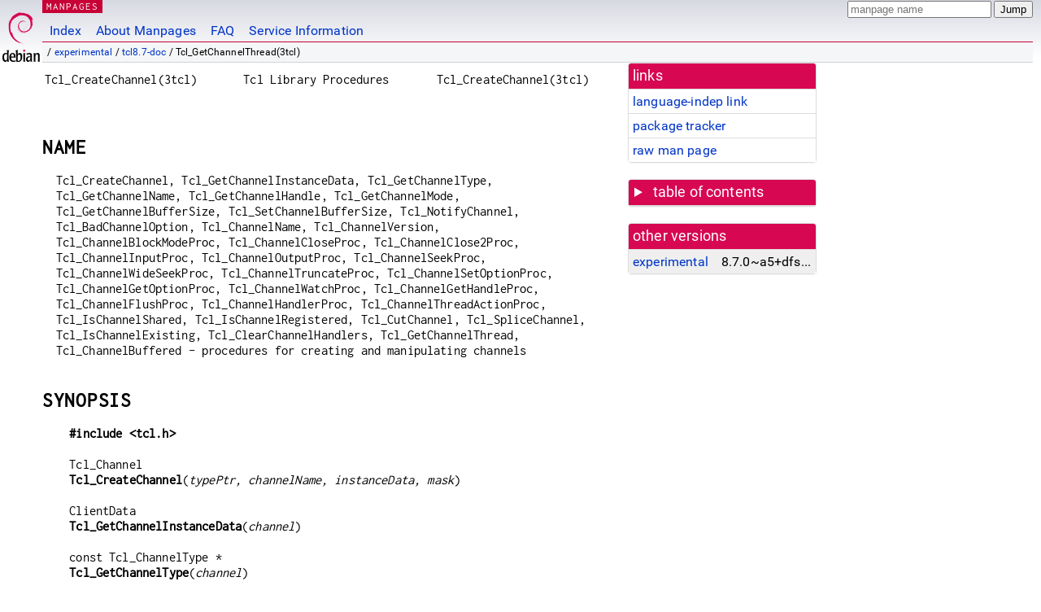

--- FILE ---
content_type: text/html; charset=utf-8
request_url: https://manpages.debian.org/experimental/tcl8.7-doc/Tcl_GetChannelThread.3tcl.en.html
body_size: 14351
content:
<!DOCTYPE html>
<html lang="en">
<head>
<meta charset="UTF-8">
<meta name="viewport" content="width=device-width, initial-scale=1.0">
<title>Tcl_GetChannelThread(3tcl) — tcl8.7-doc — Debian experimental — Debian Manpages</title>
<style type="text/css">
@font-face {
  font-family: 'Inconsolata';
  src: local('Inconsolata'), url(/Inconsolata.woff2) format('woff2'), url(/Inconsolata.woff) format('woff');
  font-display: swap;
}

@font-face {
  font-family: 'Roboto';
  font-style: normal;
  font-weight: 400;
  src: local('Roboto'), local('Roboto Regular'), local('Roboto-Regular'), url(/Roboto-Regular.woff2) format('woff2'), url(/Roboto-Regular.woff) format('woff');
  font-display: swap;
}

body {
	color: #000;
	background-color: white;
	background-image: linear-gradient(to bottom, #d7d9e2, #fff 70px);
	background-position: 0 0;
	background-repeat: repeat-x;
	font-family: sans-serif;
	font-size: 100%;
	line-height: 1.2;
	letter-spacing: 0.15px;
	margin: 0;
	padding: 0;
}

body > div#header {
	padding: 0 10px 0 52px;
}

#logo {
	position: absolute;
	top: 0;
	left: 0;
	border-left: 1px solid transparent;
	border-right: 1px solid transparent;
	border-bottom: 1px solid transparent;
	width: 50px;
	height: 5.07em;
	min-height: 65px;
}

#logo a {
	display: block;
	height: 100%;
}

#logo img {
	margin-top: 5px;
	position: absolute;
	bottom: 0.3em;
	overflow: auto;
	border: 0;
}

p.section {
	margin: 0;
	padding: 0 5px 0 5px;
	font-size: 13px;
	line-height: 16px;
	color: white;
	letter-spacing: 0.08em;
	position: absolute;
	top: 0px;
	left: 52px;
	background-color: #c70036;
}

p.section a {
	color: white;
	text-decoration: none;
}

.hidecss {
	display: none;
}

#searchbox {
	text-align:left;
	line-height: 1;
	margin: 0 10px 0 0.5em;
	padding: 1px 0 1px 0;
	position: absolute;
	top: 0;
	right: 0;
	font-size: .75em;
}

#navbar {
	border-bottom: 1px solid #c70036;
}

#navbar ul {
	margin: 0;
	padding: 0;
	overflow: hidden;
}

#navbar li {
	list-style: none;
	float: left;
}

#navbar a {
	display: block;
	padding: 1.75em .5em .25em .5em;
	color: #0035c7;
	text-decoration: none;
	border-left: 1px solid transparent;
	border-right: 1px solid transparent;
}

#navbar a:hover
, #navbar a:visited:hover {
	background-color: #f5f6f7;
	border-left: 1px solid  #d2d3d7;
	border-right: 1px solid #d2d3d7;
	text-decoration: underline;
}

a:link {
	color: #0035c7;
}

a:visited {
	color: #54638c;
}

#breadcrumbs {
	line-height: 2;
	min-height: 20px;
	margin: 0;
	padding: 0;
	font-size: 0.75em;
	background-color: #f5f6f7;
	border-bottom: 1px solid #d2d3d7;
}

#breadcrumbs:before {
	margin-left: 0.5em;
	margin-right: 0.5em;
}

#content {
    margin: 0 10px 0 52px;
    display: flex;
    flex-direction: row;
    word-wrap: break-word;
}

.paneljump {
    background-color: #d70751;
    padding: 0.5em;
    border-radius: 3px;
    margin-right: .5em;
    display: none;
}

.paneljump a,
.paneljump a:visited,
.paneljump a:hover,
.paneljump a:focus {
    color: white;
}

@media all and (max-width: 800px) {
    #content {
	flex-direction: column;
	margin: 0.5em;
    }
    .paneljump {
	display: block;
    }
}

.panels {
    display: block;
    order: 2;
}

.maincontent {
    width: 100%;
    max-width: 80ch;
    order: 1;
}

.mandoc {
    font-family: monospace;
    font-size: 1.04rem;
}

.mandoc pre {
    white-space: pre-wrap;
}

body > div#footer {
	border: 1px solid #dfdfe0;
	border-left: 0;
	border-right: 0;
	background-color: #f5f6f7;
	padding: 1em;
	margin: 1em 10px 0 52px;
	font-size: 0.75em;
	line-height: 1.5em;
}

hr {
	border-top: 1px solid #d2d3d7;
	border-bottom: 1px solid white;
	border-left: 0;
	border-right: 0;
	margin: 1.4375em 0 1.5em 0;
	height: 0;
	background-color: #bbb;
}

#content p {
    padding-left: 1em;
}

 

a, a:hover, a:focus, a:visited {
    color: #0530D7;
    text-decoration: none;
}

 
.panel {
  padding: 15px;
  margin-bottom: 20px;
  background-color: #ffffff;
  border: 1px solid #dddddd;
  border-radius: 4px;
  -webkit-box-shadow: 0 1px 1px rgba(0, 0, 0, 0.05);
          box-shadow: 0 1px 1px rgba(0, 0, 0, 0.05);
}

.panel-heading, .panel details {
  margin: -15px -15px 0px;
  background-color: #d70751;
  border-bottom: 1px solid #dddddd;
  border-top-right-radius: 3px;
  border-top-left-radius: 3px;
}

.panel-heading, .panel summary {
  padding: 5px 5px;
  font-size: 17.5px;
  font-weight: 500;
  color: #ffffff;
  outline-style: none;
}

.panel summary {
    padding-left: 7px;
}

summary, details {
    display: block;
}

.panel details ul {
  margin: 0;
}

.panel-footer {
  padding: 5px 5px;
  margin: 15px -15px -15px;
  background-color: #f5f5f5;
  border-top: 1px solid #dddddd;
  border-bottom-right-radius: 3px;
  border-bottom-left-radius: 3px;
}
.panel-info {
  border-color: #bce8f1;
}

.panel-info .panel-heading {
  color: #3a87ad;
  background-color: #d9edf7;
  border-color: #bce8f1;
}


.list-group {
  padding-left: 0;
  margin-bottom: 20px;
  background-color: #ffffff;
}

.list-group-item {
  position: relative;
  display: block;
  padding: 5px 5px 5px 5px;
  margin-bottom: -1px;
  border: 1px solid #dddddd;
}

.list-group-item > .list-item-key {
  min-width: 27%;
  display: inline-block;
}
.list-group-item > .list-item-key.versions-repository {
  min-width: 40%;
}
.list-group-item > .list-item-key.versioned-links-version {
  min-width: 40%
}


.versioned-links-icon {
  margin-right: 2px;
}
.versioned-links-icon a {
  color: black;
}
.versioned-links-icon a:hover {
  color: blue;
}
.versioned-links-icon-inactive {
  opacity: 0.5;
}

.list-group-item:first-child {
  border-top-right-radius: 4px;
  border-top-left-radius: 4px;
}

.list-group-item:last-child {
  margin-bottom: 0;
  border-bottom-right-radius: 4px;
  border-bottom-left-radius: 4px;
}

.list-group-item-heading {
  margin-top: 0;
  margin-bottom: 5px;
}

.list-group-item-text {
  margin-bottom: 0;
  line-height: 1.3;
}

.list-group-item:hover {
  background-color: #f5f5f5;
}

.list-group-item.active a {
  z-index: 2;
}

.list-group-item.active {
  background-color: #efefef;
}

.list-group-flush {
  margin: 15px -15px -15px;
}
.panel .list-group-flush {
  margin-top: -1px;
}

.list-group-flush .list-group-item {
  border-width: 1px 0;
}

.list-group-flush .list-group-item:first-child {
  border-top-right-radius: 0;
  border-top-left-radius: 0;
}

.list-group-flush .list-group-item:last-child {
  border-bottom: 0;
}

 

.panel {
float: right;
clear: right;
min-width: 200px;
}

.toc {
     
    width: 200px;
}

.toc li {
    font-size: 98%;
    letter-spacing: 0.02em;
    display: flex;
}

.otherversions {
     
    width: 200px;
}

.otherversions li,
.otherlangs li {
    display: flex;
}

.otherversions a,
.otherlangs a {
    flex-shrink: 0;
}

.pkgversion,
.pkgname,
.toc a {
    text-overflow: ellipsis;
    overflow: hidden;
    white-space: nowrap;
}

.pkgversion,
.pkgname {
    margin-left: auto;
    padding-left: 1em;
}

 

.mandoc {
     
    overflow: hidden;
    margin-top: .5em;
    margin-right: 45px;
}
table.head, table.foot {
    width: 100%;
}
.head-vol {
    text-align: center;
}
.head-rtitle {
    text-align: right;
}

 
.spacer, .Pp {
    min-height: 1em;
}

pre {
    margin-left: 2em;
}

.anchor {
    margin-left: .25em;
    visibility: hidden;
}

h1:hover .anchor,
h2:hover .anchor,
h3:hover .anchor,
h4:hover .anchor,
h5:hover .anchor,
h6:hover .anchor {
    visibility: visible;
}

h1, h2, h3, h4, h5, h6 {
    letter-spacing: .07em;
    margin-top: 1.5em;
    margin-bottom: .35em;
}

h1 {
    font-size: 150%;
}

h2 {
    font-size: 125%;
}

@media print {
    #header, #footer, .panel, .anchor, .paneljump {
	display: none;
    }
    #content {
	margin: 0;
    }
    .mandoc {
	margin: 0;
    }
}

 
 

.Bd { }
.Bd-indent {	margin-left: 3.8em; }

.Bl-bullet {	list-style-type: disc;
		padding-left: 1em; }
.Bl-bullet > li { }
.Bl-dash {	list-style-type: none;
		padding-left: 0em; }
.Bl-dash > li:before {
		content: "\2014  "; }
.Bl-item {	list-style-type: none;
		padding-left: 0em; }
.Bl-item > li { }
.Bl-compact > li {
		margin-top: 0em; }

.Bl-enum {	padding-left: 2em; }
.Bl-enum > li { }
.Bl-compact > li {
		margin-top: 0em; }

.Bl-diag { }
.Bl-diag > dt {
		font-style: normal;
		font-weight: bold; }
.Bl-diag > dd {
		margin-left: 0em; }
.Bl-hang { }
.Bl-hang > dt { }
.Bl-hang > dd {
		margin-left: 5.5em; }
.Bl-inset { }
.Bl-inset > dt { }
.Bl-inset > dd {
		margin-left: 0em; }
.Bl-ohang { }
.Bl-ohang > dt { }
.Bl-ohang > dd {
		margin-left: 0em; }
.Bl-tag {	margin-left: 5.5em; }
.Bl-tag > dt {
		float: left;
		margin-top: 0em;
		margin-left: -5.5em;
		padding-right: 1.2em;
		vertical-align: top; }
.Bl-tag > dd {
		clear: both;
		width: 100%;
		margin-top: 0em;
		margin-left: 0em;
		vertical-align: top;
		overflow: auto; }
.Bl-compact > dt {
		margin-top: 0em; }

.Bl-column { }
.Bl-column > tbody > tr { }
.Bl-column > tbody > tr > td {
		margin-top: 1em; }
.Bl-compact > tbody > tr > td {
		margin-top: 0em; }

.Rs {		font-style: normal;
		font-weight: normal; }
.RsA { }
.RsB {		font-style: italic;
		font-weight: normal; }
.RsC { }
.RsD { }
.RsI {		font-style: italic;
		font-weight: normal; }
.RsJ {		font-style: italic;
		font-weight: normal; }
.RsN { }
.RsO { }
.RsP { }
.RsQ { }
.RsR { }
.RsT {		text-decoration: underline; }
.RsU { }
.RsV { }

.eqn { }
.tbl { }

.HP {		margin-left: 3.8em;
		text-indent: -3.8em; }

 

table.Nm { }
code.Nm {	font-style: normal;
		font-weight: bold;
		font-family: inherit; }
.Fl {		font-style: normal;
		font-weight: bold;
		font-family: inherit; }
.Cm {		font-style: normal;
		font-weight: bold;
		font-family: inherit; }
.Ar {		font-style: italic;
		font-weight: normal; }
.Op {		display: inline; }
.Ic {		font-style: normal;
		font-weight: bold;
		font-family: inherit; }
.Ev {		font-style: normal;
		font-weight: normal;
		font-family: monospace; }
.Pa {		font-style: italic;
		font-weight: normal; }

 

.Lb { }
code.In {	font-style: normal;
		font-weight: bold;
		font-family: inherit; }
a.In { }
.Fd {		font-style: normal;
		font-weight: bold;
		font-family: inherit; }
.Ft {		font-style: italic;
		font-weight: normal; }
.Fn {		font-style: normal;
		font-weight: bold;
		font-family: inherit; }
.Fa {		font-style: italic;
		font-weight: normal; }
.Vt {		font-style: italic;
		font-weight: normal; }
.Va {		font-style: italic;
		font-weight: normal; }
.Dv {		font-style: normal;
		font-weight: normal;
		font-family: monospace; }
.Er {		font-style: normal;
		font-weight: normal;
		font-family: monospace; }

 

.An { }
.Lk { }
.Mt { }
.Cd {		font-style: normal;
		font-weight: bold;
		font-family: inherit; }
.Ad {		font-style: italic;
		font-weight: normal; }
.Ms {		font-style: normal;
		font-weight: bold; }
.St { }
.Ux { }

 

.Bf {		display: inline; }
.No {		font-style: normal;
		font-weight: normal; }
.Em {		font-style: italic;
		font-weight: normal; }
.Sy {		font-style: normal;
		font-weight: bold; }
.Li {		font-style: normal;
		font-weight: normal;
		font-family: monospace; }
body {
  font-family: 'Roboto', sans-serif;
}

.mandoc, .mandoc pre, .mandoc code, p.section {
  font-family: 'Inconsolata', monospace;
}

</style>
<link rel="search" title="Debian manpages" type="application/opensearchdescription+xml" href="/opensearch.xml">
</head>
<body>
<div id="header">
   <div id="upperheader">
   <div id="logo">
  <a href="https://www.debian.org/" title="Debian Home"><img src="/openlogo-50.svg" alt="Debian" width="50" height="61"></a>
  </div>
  <p class="section"><a href="/">MANPAGES</a></p>
  <div id="searchbox">
    <form action="https://dyn.manpages.debian.org/jump" method="get">
      <input type="hidden" name="suite" value="experimental">
      <input type="hidden" name="binarypkg" value="tcl8.7-doc">
      <input type="hidden" name="section" value="3tcl">
      <input type="hidden" name="language" value="en">
      <input type="text" name="q" placeholder="manpage name" required>
      <input type="submit" value="Jump">
    </form>
  </div>
 </div>
<div id="navbar">
<p class="hidecss"><a href="#content">Skip Quicknav</a></p>
<ul>
   <li><a href="/">Index</a></li>
   <li><a href="/about.html">About Manpages</a></li>
   <li><a href="/faq.html">FAQ</a></li>
   <li><a href="https://wiki.debian.org/manpages.debian.org">Service Information</a></li>
</ul>
</div>
   <p id="breadcrumbs">&nbsp;
     
     &#x2F; <a href="/contents-experimental.html">experimental</a>
     
     
     
     &#x2F; <a href="/experimental/tcl8.7-doc/index.html">tcl8.7-doc</a>
     
     
     
     &#x2F; Tcl_GetChannelThread(3tcl)
     
     </p>
</div>
<div id="content">


<div class="panels" id="panels">
<div class="panel" role="complementary">
<div class="panel-heading" role="heading">
links
</div>
<div class="panel-body">
<ul class="list-group list-group-flush">
<li class="list-group-item">
<a href="/experimental/tcl8.7-doc/Tcl_GetChannelThread.3tcl">language-indep link</a>
</li>
<li class="list-group-item">
<a href="https://tracker.debian.org/pkg/tcl8.7-doc">package tracker</a>
</li>
<li class="list-group-item">
<a href="/experimental/tcl8.7-doc/Tcl_GetChannelThread.3tcl.en.gz">raw man page</a>
</li>
</ul>
</div>
</div>

<div class="panel toc" role="complementary" style="padding-bottom: 0">
<details>
<summary>
table of contents
</summary>
<div class="panel-body">
<ul class="list-group list-group-flush">

<li class="list-group-item">
  <a class="toclink" href="#NAME" title="NAME">NAME</a>
</li>

<li class="list-group-item">
  <a class="toclink" href="#SYNOPSIS" title="SYNOPSIS">SYNOPSIS</a>
</li>

<li class="list-group-item">
  <a class="toclink" href="#ARGUMENTS" title="ARGUMENTS">ARGUMENTS</a>
</li>

<li class="list-group-item">
  <a class="toclink" href="#DESCRIPTION" title="DESCRIPTION">DESCRIPTION</a>
</li>

<li class="list-group-item">
  <a class="toclink" href="#TCL_CHANNELTYPE" title="TCL_CHANNELTYPE">TCL_CHANNELTYPE</a>
</li>

<li class="list-group-item">
  <a class="toclink" href="#TCL_BADCHANNELOPTION" title="TCL_BADCHANNELOPTION">TCL_BADCHANNELOPTION</a>
</li>

<li class="list-group-item">
  <a class="toclink" href="#OLD_CHANNEL_TYPES" title="OLD CHANNEL TYPES">OLD CHANNEL TYPES</a>
</li>

<li class="list-group-item">
  <a class="toclink" href="#SEE_ALSO" title="SEE ALSO">SEE ALSO</a>
</li>

<li class="list-group-item">
  <a class="toclink" href="#KEYWORDS" title="KEYWORDS">KEYWORDS</a>
</li>

</ul>
</div>
</details>
</div>

<div class="panel otherversions" role="complementary">
<div class="panel-heading" role="heading">
other versions
</div>
<div class="panel-body">
<ul class="list-group list-group-flush">

<li class="list-group-item active">
<a href="/experimental/tcl8.7-doc/Tcl_GetChannelThread.3tcl.en.html">experimental</a> <span class="pkgversion" title="8.7.0~a5&#43;dfsg-3">8.7.0~a5&#43;dfsg-3</span>
</li>

</ul>
</div>
</div>






</div>

<div class="maincontent">
<p class="paneljump"><a href="#panels">Scroll to navigation</a></p>
<div class="mandoc">
<table class="head">
  <tbody><tr>
    <td class="head-ltitle">Tcl_CreateChannel(3tcl)</td>
    <td class="head-vol">Tcl Library Procedures</td>
    <td class="head-rtitle">Tcl_CreateChannel(3tcl)</td>
  </tr>
</tbody></table>
<div class="manual-text">
<br/>
<pre></pre>
<section class="Sh">
<h1 class="Sh" id="NAME">NAME<a class="anchor" href="#NAME">¶</a></h1>
<p class="Pp">Tcl_CreateChannel, Tcl_GetChannelInstanceData, Tcl_GetChannelType,
    Tcl_GetChannelName, Tcl_GetChannelHandle, Tcl_GetChannelMode,
    Tcl_GetChannelBufferSize, Tcl_SetChannelBufferSize, Tcl_NotifyChannel,
    Tcl_BadChannelOption, Tcl_ChannelName, Tcl_ChannelVersion,
    Tcl_ChannelBlockModeProc, Tcl_ChannelCloseProc, Tcl_ChannelClose2Proc,
    Tcl_ChannelInputProc, Tcl_ChannelOutputProc, Tcl_ChannelSeekProc,
    Tcl_ChannelWideSeekProc, Tcl_ChannelTruncateProc, Tcl_ChannelSetOptionProc,
    Tcl_ChannelGetOptionProc, Tcl_ChannelWatchProc, Tcl_ChannelGetHandleProc,
    Tcl_ChannelFlushProc, Tcl_ChannelHandlerProc, Tcl_ChannelThreadActionProc,
    Tcl_IsChannelShared, Tcl_IsChannelRegistered, Tcl_CutChannel,
    Tcl_SpliceChannel, Tcl_IsChannelExisting, Tcl_ClearChannelHandlers,
    Tcl_GetChannelThread, Tcl_ChannelBuffered - procedures for creating and
    manipulating channels</p>
</section>
<section class="Sh">
<h1 class="Sh" id="SYNOPSIS">SYNOPSIS<a class="anchor" href="#SYNOPSIS">¶</a></h1>
<pre><b>#include &lt;tcl.h&gt;</b>

Tcl_Channel
<b>Tcl_CreateChannel</b>(<i>typePtr, channelName, instanceData, mask</i>)

ClientData
<b>Tcl_GetChannelInstanceData</b>(<i>channel</i>)

const Tcl_ChannelType *
<b>Tcl_GetChannelType</b>(<i>channel</i>)

const char *
<b>Tcl_GetChannelName</b>(<i>channel</i>)

int
<b>Tcl_GetChannelHandle</b>(<i>channel, direction, handlePtr</i>)

Tcl_ThreadId
<b>Tcl_GetChannelThread</b>(<i>channel</i>)

int
<b>Tcl_GetChannelMode</b>(<i>channel</i>)

int
<b>Tcl_GetChannelBufferSize</b>(<i>channel</i>)

<b>Tcl_SetChannelBufferSize</b>(<i>channel, size</i>)

<b>Tcl_NotifyChannel</b>(<i>channel, mask</i>)

int
<b>Tcl_BadChannelOption</b>(<i>interp, optionName, optionList</i>)

int
<b>Tcl_IsChannelShared</b>(<i>channel</i>)

int
<b>Tcl_IsChannelRegistered</b>(<i>interp, channel</i>)

int
<b>Tcl_IsChannelExisting</b>(<i>channelName</i>)

void
<b>Tcl_CutChannel</b>(<i>channel</i>)

void
<b>Tcl_SpliceChannel</b>(<i>channel</i>)

void
<b>Tcl_ClearChannelHandlers</b>(<i>channel</i>)

int
<b>Tcl_ChannelBuffered</b>(<i>channel</i>)

const char *
<b>Tcl_ChannelName</b>(<i>typePtr</i>)

Tcl_ChannelTypeVersion
<b>Tcl_ChannelVersion</b>(<i>typePtr</i>)

Tcl_DriverBlockModeProc *
<b>Tcl_ChannelBlockModeProc</b>(<i>typePtr</i>)

Tcl_DriverCloseProc *
<b>Tcl_ChannelCloseProc</b>(<i>typePtr</i>)

Tcl_DriverClose2Proc *
<b>Tcl_ChannelClose2Proc</b>(<i>typePtr</i>)

Tcl_DriverInputProc *
<b>Tcl_ChannelInputProc</b>(<i>typePtr</i>)

Tcl_DriverOutputProc *
<b>Tcl_ChannelOutputProc</b>(<i>typePtr</i>)

Tcl_DriverSeekProc *
<b>Tcl_ChannelSeekProc</b>(<i>typePtr</i>)

Tcl_DriverWideSeekProc *
<b>Tcl_ChannelWideSeekProc</b>(<i>typePtr</i>)

Tcl_DriverThreadActionProc *
<b>Tcl_ChannelThreadActionProc</b>(<i>typePtr</i>)

Tcl_DriverTruncateProc *
<b>Tcl_ChannelTruncateProc</b>(<i>typePtr</i>)

Tcl_DriverSetOptionProc *
<b>Tcl_ChannelSetOptionProc</b>(<i>typePtr</i>)

Tcl_DriverGetOptionProc *
<b>Tcl_ChannelGetOptionProc</b>(<i>typePtr</i>)

Tcl_DriverWatchProc *
<b>Tcl_ChannelWatchProc</b>(<i>typePtr</i>)

Tcl_DriverGetHandleProc *
<b>Tcl_ChannelGetHandleProc</b>(<i>typePtr</i>)

Tcl_DriverFlushProc *
<b>Tcl_ChannelFlushProc</b>(<i>typePtr</i>)

Tcl_DriverHandlerProc *
<b>Tcl_ChannelHandlerProc</b>(<i>typePtr</i>)

</pre>
</section>
<section class="Sh">
<h1 class="Sh" id="ARGUMENTS">ARGUMENTS<a class="anchor" href="#ARGUMENTS">¶</a></h1>
<dl class="Bl-tag">
  <dt>const Tcl_ChannelType <i>*typePtr</i> (in)</dt>
  <dd>Points to a structure containing the addresses of procedures that can be
      called to perform I/O and other functions on the channel.</dd>
  <dt>const char <i>*channelName</i> (in)</dt>
  <dd>The name of this channel, such as <b>file3</b>; must not be in use by any
      other channel. Can be NULL, in which case the channel is created without a
      name. If the created channel is assigned to one of the standard channels
      (<b>stdin</b>, <b>stdout</b> or <b>stderr</b>), the assigned channel name
      will be the name of the standard channel.</dd>
  <dt>ClientData <i>instanceData</i> (in)</dt>
  <dd>Arbitrary one-word value to be associated with this channel. This value is
      passed to procedures in <i>typePtr</i> when they are invoked.</dd>
  <dt>int <i>mask</i> (in)</dt>
  <dd>OR-ed combination of <b>TCL_READABLE</b> and <b>TCL_WRITABLE</b> to
      indicate whether a channel is readable and writable.</dd>
  <dt>Tcl_Channel <i>channel</i> (in)</dt>
  <dd>The channel to operate on.</dd>
  <dt>int <i>direction</i> (in)</dt>
  <dd><b>TCL_READABLE</b> means the input handle is wanted; <b>TCL_WRITABLE</b>
      means the output handle is wanted.</dd>
  <dt>ClientData <i>*handlePtr</i> (out)</dt>
  <dd>Points to the location where the desired OS-specific handle should be
      stored.</dd>
  <dt>int <i>size</i> (in)</dt>
  <dd>The size, in bytes, of buffers to allocate in this channel.</dd>
  <dt>int <i>mask</i> (in)</dt>
  <dd>An OR-ed combination of <b>TCL_READABLE</b>, <b>TCL_WRITABLE</b> and
      <b>TCL_EXCEPTION</b> that indicates events that have occurred on this
      channel.</dd>
  <dt>Tcl_Interp <i>*interp</i> (in)</dt>
  <dd>Current interpreter. (can be NULL)</dd>
  <dt>const char <i>*optionName</i> (in)</dt>
  <dd>Name of the invalid option.</dd>
  <dt>const char <i>*optionList</i> (in)</dt>
  <dd>Specific options list (space separated words, without “-”)
      to append to the standard generic options list. Can be NULL for generic
      options error message only.
    <pre>    </pre>
    <br/>
  </dd>
</dl>
</section>
<section class="Sh">
<h1 class="Sh" id="DESCRIPTION">DESCRIPTION<a class="anchor" href="#DESCRIPTION">¶</a></h1>
<p class="Pp">Tcl uses a two-layered channel architecture. It provides a generic
    upper layer to enable C and Tcl programs to perform input and output using
    the same APIs for a variety of files, devices, sockets etc. The generic C
    APIs are described in the manual entry for <b>Tcl_OpenFileChannel</b>.</p>
<p class="Pp">The lower layer provides type-specific channel drivers for each
    type of device supported on each platform. This manual entry describes the C
    APIs used to communicate between the generic layer and the type-specific
    channel drivers. It also explains how new types of channels can be added by
    providing new channel drivers.</p>
<p class="Pp">Channel drivers consist of a number of components: First, each
    channel driver provides a <b>Tcl_ChannelType</b> structure containing
    pointers to functions implementing the various operations used by the
    generic layer to communicate with the channel driver. The
    <b>Tcl_ChannelType</b> structure and the functions referenced by it are
    described in the section <b>TCL_CHANNELTYPE</b>, below.</p>
<p class="Pp">Second, channel drivers usually provide a Tcl command to create
    instances of that type of channel. For example, the Tcl <b>open</b> command
    creates channels that use the file and command channel drivers, and the Tcl
    <b>socket</b> command creates channels that use TCP sockets for network
    communication.</p>
<p class="Pp">Third, a channel driver optionally provides a C function to open
    channel instances of that type. For example, <b>Tcl_OpenFileChannel</b>
    opens a channel that uses the file channel driver, and
    <b>Tcl_OpenTcpClient</b> opens a channel that uses the TCP network protocol.
    These creation functions typically use <b>Tcl_CreateChannel</b> internally
    to open the channel.</p>
<p class="Pp">To add a new type of channel you must implement a C API or a Tcl
    command that opens a channel by invoking <b>Tcl_CreateChannel</b>. When your
    driver calls <b>Tcl_CreateChannel</b> it passes in a <b>Tcl_ChannelType</b>
    structure describing the driver&#39;s I/O procedures. The generic layer will
    then invoke the functions referenced in that structure to perform operations
    on the channel.</p>
<p class="Pp"><b>Tcl_CreateChannel</b> opens a new channel and associates the
    supplied <i>typePtr</i> and <i>instanceData</i> with it. The channel is
    opened in the mode indicated by <i>mask</i>. For a discussion of channel
    drivers, their operations and the <b>Tcl_ChannelType</b> structure, see the
    section <b>TCL_CHANNELTYPE</b>, below.</p>
<p class="Pp"><b>Tcl_CreateChannel</b> interacts with the code managing the
    standard channels. Once a standard channel was initialized either through a
    call to <b>Tcl_GetStdChannel</b> or a call to <b>Tcl_SetStdChannel</b>
    closing this standard channel will cause the next call to
    <b>Tcl_CreateChannel</b> to make the new channel the new standard channel
    too. See <b>Tcl_StandardChannels</b> for a general treatise about standard
    channels and the behavior of the Tcl library with regard to them.</p>
<p class="Pp"><b>Tcl_GetChannelInstanceData</b> returns the instance data
    associated with the channel in <i>channel</i>. This is the same as the
    <i>instanceData</i> argument in the call to <b>Tcl_CreateChannel</b> that
    created this channel.</p>
<p class="Pp"><b>Tcl_GetChannelType</b> returns a pointer to the
    <b>Tcl_ChannelType</b> structure used by the channel in the <i>channel</i>
    argument. This is the same as the <i>typePtr</i> argument in the call to
    <b>Tcl_CreateChannel</b> that created this channel.</p>
<p class="Pp"><b>Tcl_GetChannelName</b> returns a string containing the name
    associated with the channel, or NULL if the <i>channelName</i> argument to
    <b>Tcl_CreateChannel</b> was NULL.</p>
<p class="Pp"><b>Tcl_GetChannelHandle</b> places the OS-specific device handle
    associated with <i>channel</i> for the given <i>direction</i> in the
    location specified by <i>handlePtr</i> and returns <b>TCL_OK</b>. If the
    channel does not have a device handle for the specified direction, then
    <b>TCL_ERROR</b> is returned instead. Different channel drivers will return
    different types of handle. Refer to the manual entries for each driver to
    determine what type of handle is returned.</p>
<p class="Pp"><b>Tcl_GetChannelThread</b> returns the id of the thread currently
    managing the specified <i>channel</i>. This allows channel drivers to send
    their file events to the correct event queue even for a multi-threaded
  core.</p>
<p class="Pp"><b>Tcl_GetChannelMode</b> returns an OR-ed combination of
    <b>TCL_READABLE</b> and <b>TCL_WRITABLE</b>, indicating whether the channel
    is open for input and output.</p>
<p class="Pp"><b>Tcl_GetChannelBufferSize</b> returns the size, in bytes, of
    buffers allocated to store input or output in <i>channel</i>. If the value
    was not set by a previous call to <b>Tcl_SetChannelBufferSize</b>, described
    below, then the default value of 4096 is returned.</p>
<p class="Pp"><b>Tcl_SetChannelBufferSize</b> sets the size, in bytes, of
    buffers that will be allocated in subsequent operations on the channel to
    store input or output. The <i>size</i> argument should be between one and
    one million, allowing buffers of one byte to one million bytes. If
    <i>size</i> is outside this range, <b>Tcl_SetChannelBufferSize</b> sets the
    buffer size to 4096.</p>
<p class="Pp"><b>Tcl_NotifyChannel</b> is called by a channel driver to indicate
    to the generic layer that the events specified by <i>mask</i> have occurred
    on the channel. Channel drivers are responsible for invoking this function
    whenever the channel handlers need to be called for the channel (or other
    pending tasks like a write flush should be performed). See <b>WATCHPROC</b>
    below for more details.</p>
<p class="Pp"><b>Tcl_BadChannelOption</b> is called from driver specific
    <i>setOptionProc</i> or <i>getOptionProc</i> to generate a complete error
    message.</p>
<p class="Pp"><b>Tcl_ChannelBuffered</b> returns the number of bytes of input
    currently buffered in the internal buffer (push back area) of the channel
    itself. It does not report about the data in the overall buffers for the
    stack of channels the supplied channel is part of.</p>
<p class="Pp"><b>Tcl_IsChannelShared</b> checks the refcount of the specified
    <i>channel</i> and returns whether the <i>channel</i> was shared among
    multiple interpreters (result == 1) or not (result == 0).</p>
<p class="Pp"><b>Tcl_IsChannelRegistered</b> checks whether the specified
    <i>channel</i> is registered in the given <i>interp</i>reter (result == 1)
    or not (result == 0).</p>
<p class="Pp"><b>Tcl_IsChannelExisting</b> checks whether a channel with the
    specified name is registered in the (thread)-global list of all channels
    (result == 1) or not (result == 0).</p>
<p class="Pp"><b>Tcl_CutChannel</b> removes the specified <i>channel</i> from
    the (thread)global list of all channels (of the current thread). Application
    to a channel still registered in some interpreter is not allowed. Also
    notifies the driver if the <b>Tcl_ChannelType</b> version is
    <b>TCL_CHANNEL_VERSION_4</b> (or higher), and
    <b>Tcl_DriverThreadActionProc</b> is defined for it.</p>
<p class="Pp"><b>Tcl_SpliceChannel</b> adds the specified <i>channel</i> to the
    (thread)global list of all channels (of the current thread). Application to
    a channel registered in some interpreter is not allowed. Also notifies the
    driver if the <b>Tcl_ChannelType</b> version is <b>TCL_CHANNEL_VERSION_4</b>
    (or higher), and <b>Tcl_DriverThreadActionProc</b> is defined for it.</p>
<p class="Pp"><b>Tcl_ClearChannelHandlers</b> removes all channel handlers and
    event scripts associated with the specified <i>channel</i>, thus shutting
    down all event processing for this channel.</p>
</section>
<section class="Sh">
<h1 class="Sh" id="TCL_CHANNELTYPE">TCL_CHANNELTYPE<a class="anchor" href="#TCL_CHANNELTYPE">¶</a></h1>
<p class="Pp">A channel driver provides a <b>Tcl_ChannelType</b> structure that
    contains pointers to functions that implement the various operations on a
    channel; these operations are invoked as needed by the generic layer. The
    structure was versioned starting in Tcl 8.3.2/8.4 to correct a problem with
    stacked channel drivers. See the <b>OLD CHANNEL TYPES</b> section below for
    details about the old structure.</p>
<p class="Pp">The <b>Tcl_ChannelType</b> structure contains the following
    fields:</p>
<p class="Pp"></p>
<div class="Bd-indent">
<pre>typedef struct Tcl_ChannelType {
<br/>
        const char *<i>typeName</i>;
<br/>
        Tcl_ChannelTypeVersion <i>version</i>;
<br/>
        Tcl_DriverCloseProc *<i>closeProc</i>;
<br/>
        Tcl_DriverInputProc *<i>inputProc</i>;
<br/>
        Tcl_DriverOutputProc *<i>outputProc</i>;
<br/>
        Tcl_DriverSeekProc *<i>seekProc</i>;
<br/>
        Tcl_DriverSetOptionProc *<i>setOptionProc</i>;
<br/>
        Tcl_DriverGetOptionProc *<i>getOptionProc</i>;
<br/>
        Tcl_DriverWatchProc *<i>watchProc</i>;
<br/>
        Tcl_DriverGetHandleProc *<i>getHandleProc</i>;
<br/>
        Tcl_DriverClose2Proc *<i>close2Proc</i>;
<br/>
        Tcl_DriverBlockModeProc *<i>blockModeProc</i>;
<br/>
        Tcl_DriverFlushProc *<i>flushProc</i>;
<br/>
        Tcl_DriverHandlerProc *<i>handlerProc</i>;
<br/>
        Tcl_DriverWideSeekProc *<i>wideSeekProc</i>;
<br/>
        Tcl_DriverThreadActionProc *<i>threadActionProc</i>;
<br/>
        Tcl_DriverTruncateProc *<i>truncateProc</i>;
} <b>Tcl_ChannelType</b>;</pre>
</div>
<p class="Pp">It is not necessary to provide implementations for all channel
    operations. Those which are not necessary may be set to NULL in the struct:
    <i>blockModeProc</i>, <i>seekProc</i>, <i>setOptionProc</i>,
    <i>getOptionProc</i>, <i>getHandleProc</i>, and <i>close2Proc</i>, in
    addition to <i>flushProc</i>, <i>handlerProc</i>, <i>threadActionProc</i>,
    and <i>truncateProc</i>. Other functions that cannot be implemented in a
    meaningful way should return <b>EINVAL</b> when called, to indicate that the
    operations they represent are not available. Also note that
    <i>wideSeekProc</i> can be NULL if <i>seekProc</i> is.</p>
<p class="Pp">The user should only use the above structure for
    <b>Tcl_ChannelType</b> instantiation. When referencing fields in a
    <b>Tcl_ChannelType</b> structure, the following functions should be used to
    obtain the values: <b>Tcl_ChannelName</b>, <b>Tcl_ChannelVersion</b>,
    <b>Tcl_ChannelBlockModeProc</b>, <b>Tcl_ChannelCloseProc</b>,
    <b>Tcl_ChannelClose2Proc</b>, <b>Tcl_ChannelInputProc</b>,
    <b>Tcl_ChannelOutputProc</b>, <b>Tcl_ChannelSeekProc</b>,
    <b>Tcl_ChannelWideSeekProc</b>, <b>Tcl_ChannelThreadActionProc</b>,
    <b>Tcl_ChannelTruncateProc</b>, <b>Tcl_ChannelSetOptionProc</b>,
    <b>Tcl_ChannelGetOptionProc</b>, <b>Tcl_ChannelWatchProc</b>,
    <b>Tcl_ChannelGetHandleProc</b>, <b>Tcl_ChannelFlushProc</b>, or
    <b>Tcl_ChannelHandlerProc</b>.</p>
<p class="Pp">The change to the structures was made in such a way that standard
    channel types are binary compatible. However, channel types that use stacked
    channels (i.e. TLS, Trf) have new versions to correspond to the above change
    since the previous code for stacked channels had problems.</p>
<section class="Ss">
<h2 class="Ss" id="TYPENAME">TYPENAME<a class="anchor" href="#TYPENAME">¶</a></h2>
<p class="Pp">The <i>typeName</i> field contains a null-terminated string that
    identifies the type of the device implemented by this driver, e.g.
    <b>file</b> or <b>socket</b>.</p>
<p class="Pp">This value can be retrieved with <b>Tcl_ChannelName</b>, which
    returns a pointer to the string.</p>
</section>
<section class="Ss">
<h2 class="Ss" id="VERSION">VERSION<a class="anchor" href="#VERSION">¶</a></h2>
<p class="Pp">The <i>version</i> field should be set to the version of the
    structure that you require. <b>TCL_CHANNEL_VERSION_2</b> is the minimum
    recommended. <b>TCL_CHANNEL_VERSION_3</b> must be set to specify the
    <i>wideSeekProc</i> member. <b>TCL_CHANNEL_VERSION_4</b> must be set to
    specify the <i>threadActionProc</i> member (includes <i>wideSeekProc</i>).
    <b>TCL_CHANNEL_VERSION_5</b> must be set to specify the <i>truncateProc</i>
    members (includes <i>wideSeekProc</i> and <i>threadActionProc</i>). If it is
    not set to any of these, then this <b>Tcl_ChannelType</b> is assumed to have
    the original structure. See <b>OLD CHANNEL TYPES</b> for more details. While
    Tcl will recognize and function with either structures, stacked channels
    must be of at least <b>TCL_CHANNEL_VERSION_2</b> to function correctly.</p>
<p class="Pp">This value can be retrieved with <b>Tcl_ChannelVersion</b>, which
    returns one of <b>TCL_CHANNEL_VERSION_5</b>, <b>TCL_CHANNEL_VERSION_4</b>,
    <b>TCL_CHANNEL_VERSION_3</b>, <b>TCL_CHANNEL_VERSION_2</b> or
    <b>TCL_CHANNEL_VERSION_1</b>.</p>
</section>
<section class="Ss">
<h2 class="Ss" id="BLOCKMODEPROC">BLOCKMODEPROC<a class="anchor" href="#BLOCKMODEPROC">¶</a></h2>
<p class="Pp">The <i>blockModeProc</i> field contains the address of a function
    called by the generic layer to set blocking and nonblocking mode on the
    device. <i>BlockModeProc</i> should match the following prototype:</p>
<p class="Pp"></p>
<div class="Bd-indent">
<pre>typedef int <b>Tcl_DriverBlockModeProc</b>(
<br/>
        ClientData <i>instanceData</i>,
<br/>
        int <i>mode</i>);</pre>
</div>
<p class="Pp">The <i>instanceData</i> is the same as the value passed to
    <b>Tcl_CreateChannel</b> when this channel was created. The <i>mode</i>
    argument is either <b>TCL_MODE_BLOCKING</b> or <b>TCL_MODE_NONBLOCKING</b>
    to set the device into blocking or nonblocking mode. The function should
    return zero if the operation was successful, or a nonzero POSIX error code
    if the operation failed.</p>
<p class="Pp">If the operation is successful, the function can modify the
    supplied <i>instanceData</i> to record that the channel entered blocking or
    nonblocking mode and to implement the blocking or nonblocking behavior. For
    some device types, the blocking and nonblocking behavior can be implemented
    by the underlying operating system; for other device types, the behavior
    must be emulated in the channel driver.</p>
<p class="Pp">This value can be retrieved with <b>Tcl_ChannelBlockModeProc</b>,
    which returns a pointer to the function.</p>
<p class="Pp">A channel driver <b>not</b> supplying a <i>blockModeProc</i> has
    to be very, very careful. It has to tell the generic layer exactly which
    blocking mode is acceptable to it, and should this also document for the
    user so that the blocking mode of the channel is not changed to an
    unacceptable value. Any confusion here may lead the interpreter into a
    (spurious and difficult to find) deadlock.</p>
</section>
<section class="Ss">
<h2 class="Ss" id="CLOSEPROC_AND_CLOSE2PROC">CLOSEPROC AND CLOSE2PROC<a class="anchor" href="#CLOSEPROC_AND_CLOSE2PROC">¶</a></h2>
<p class="Pp">The <i>closeProc</i> field contains the address of a function
    called by the generic layer to clean up driver-related information when the
    channel is closed. <i>CloseProc</i> must match the following prototype:</p>
<p class="Pp"></p>
<div class="Bd-indent">
<pre>typedef int <b>Tcl_DriverCloseProc</b>(
<br/>
        ClientData <i>instanceData</i>,
<br/>
        Tcl_Interp *<i>interp</i>);</pre>
</div>
<p class="Pp">The <i>instanceData</i> argument is the same as the value provided
    to <b>Tcl_CreateChannel</b> when the channel was created. The function
    should release any storage maintained by the channel driver for this
    channel, and close the input and output devices encapsulated by this
    channel. All queued output will have been flushed to the device before this
    function is called, and no further driver operations will be invoked on this
    instance after calling the <i>closeProc</i>. If the close operation is
    successful, the procedure should return zero; otherwise it should return a
    nonzero POSIX error code. In addition, if an error occurs and <i>interp</i>
    is not NULL, the procedure should store an error message in the
    interpreter&#39;s result.</p>
<p class="Pp">Alternatively, channels that support closing the read and write
    sides independently may set <i>closeProc</i> to <b>TCL_CLOSE2PROC</b> and
    set <i>close2Proc</i> to the address of a function that matches the
    following prototype:</p>
<p class="Pp"></p>
<div class="Bd-indent">
<pre>typedef int <b>Tcl_DriverClose2Proc</b>(
<br/>
        ClientData <i>instanceData</i>,
<br/>
        Tcl_Interp *<i>interp</i>,
<br/>
        int <i>flags</i>);</pre>
</div>
<p class="Pp">The <i>close2Proc</i> will be called with <i>flags</i> set to an
    OR&#39;ed combination of <b>TCL_CLOSE_READ</b> or <b>TCL_CLOSE_WRITE</b> to
    indicate that the driver should close the read and/or write side of the
    channel. The channel driver may be invoked to perform additional operations
    on the channel after <i>close2Proc</i> is called to close one or both sides
    of the channel. If <i>flags</i> is <b>0</b> (zero), the driver should close
    the channel in the manner described above for <i>closeProc</i>. No further
    operations will be invoked on this instance after <i>close2Proc</i> is
    called with all flags cleared. In all cases, the <i>close2Proc</i> function
    should return zero if the close operation was successful; otherwise it
    should return a nonzero POSIX error code. In addition, if an error occurs
    and <i>interp</i> is not NULL, the procedure should store an error message
    in the interpreter&#39;s result.</p>
<p class="Pp">The <i>closeProc</i> and <i>close2Proc</i> values can be retrieved
    with <b>Tcl_ChannelCloseProc</b> or <b>Tcl_ChannelClose2Proc</b>, which
    return a pointer to the respective function.</p>
</section>
<section class="Ss">
<h2 class="Ss" id="INPUTPROC">INPUTPROC<a class="anchor" href="#INPUTPROC">¶</a></h2>
<p class="Pp">The <i>inputProc</i> field contains the address of a function
    called by the generic layer to read data from the file or device and store
    it in an internal buffer. <i>InputProc</i> must match the following
    prototype:</p>
<p class="Pp"></p>
<div class="Bd-indent">
<pre>typedef int <b>Tcl_DriverInputProc</b>(
<br/>
        ClientData <i>instanceData</i>,
<br/>
        char *<i>buf</i>,
<br/>
        int <i>bufSize</i>,
<br/>
        int *<i>errorCodePtr</i>);</pre>
</div>
<p class="Pp"><i>InstanceData</i> is the same as the value passed to
    <b>Tcl_CreateChannel</b> when the channel was created. The <i>buf</i>
    argument points to an array of bytes in which to store input from the
    device, and the <i>bufSize</i> argument indicates how many bytes are
    available at <i>buf</i>.</p>
<p class="Pp">The <i>errorCodePtr</i> argument points to an integer variable
    provided by the generic layer. If an error occurs, the function should set
    the variable to a POSIX error code that identifies the error that
  occurred.</p>
<p class="Pp">The function should read data from the input device encapsulated
    by the channel and store it at <i>buf</i>. On success, the function should
    return a nonnegative integer indicating how many bytes were read from the
    input device and stored at <i>buf</i>. On error, the function should return
    -1. If an error occurs after some data has been read from the device, that
    data is lost.</p>
<p class="Pp">If <i>inputProc</i> can determine that the input device has some
    data available but less than requested by the <i>bufSize</i> argument, the
    function should only attempt to read as much data as is available and return
    without blocking. If the input device has no data available whatsoever and
    the channel is in nonblocking mode, the function should return an
    <b>EAGAIN</b> error. If the input device has no data available whatsoever
    and the channel is in blocking mode, the function should block for the
    shortest possible time until at least one byte of data can be read from the
    device; then, it should return as much data as it can read without
  blocking.</p>
<p class="Pp">This value can be retrieved with <b>Tcl_ChannelInputProc</b>,
    which returns a pointer to the function.</p>
</section>
<section class="Ss">
<h2 class="Ss" id="OUTPUTPROC">OUTPUTPROC<a class="anchor" href="#OUTPUTPROC">¶</a></h2>
<p class="Pp">The <i>outputProc</i> field contains the address of a function
    called by the generic layer to transfer data from an internal buffer to the
    output device. <i>OutputProc</i> must match the following prototype:</p>
<p class="Pp"></p>
<div class="Bd-indent">
<pre>typedef int <b>Tcl_DriverOutputProc</b>(
<br/>
        ClientData <i>instanceData</i>,
<br/>
        const char *<i>buf</i>,
<br/>
        int <i>toWrite</i>,
<br/>
        int *<i>errorCodePtr</i>);</pre>
</div>
<p class="Pp"><i>InstanceData</i> is the same as the value passed to
    <b>Tcl_CreateChannel</b> when the channel was created. The <i>buf</i>
    argument contains an array of bytes to be written to the device, and the
    <i>toWrite</i> argument indicates how many bytes are to be written from the
    <i>buf</i> argument.</p>
<p class="Pp">The <i>errorCodePtr</i> argument points to an integer variable
    provided by the generic layer. If an error occurs, the function should set
    this variable to a POSIX error code that identifies the error.</p>
<p class="Pp">The function should write the data at <i>buf</i> to the output
    device encapsulated by the channel. On success, the function should return a
    nonnegative integer indicating how many bytes were written to the output
    device. The return value is normally the same as <i>toWrite</i>, but may be
    less in some cases such as if the output operation is interrupted by a
    signal. If an error occurs the function should return -1. In case of error,
    some data may have been written to the device.</p>
<p class="Pp">If the channel is nonblocking and the output device is unable to
    absorb any data whatsoever, the function should return -1 with an
    <b>EAGAIN</b> error without writing any data.</p>
<p class="Pp">This value can be retrieved with <b>Tcl_ChannelOutputProc</b>,
    which returns a pointer to the function.</p>
</section>
<section class="Ss">
<h2 class="Ss" id="SEEKPROC_AND_WIDESEEKPROC">SEEKPROC AND WIDESEEKPROC<a class="anchor" href="#SEEKPROC_AND_WIDESEEKPROC">¶</a></h2>
<p class="Pp">The <i>seekProc</i> field contains the address of a function
    called by the generic layer to move the access point at which subsequent
    input or output operations will be applied. <i>SeekProc</i> must match the
    following prototype:</p>
<p class="Pp"></p>
<div class="Bd-indent">
<pre>typedef int <b>Tcl_DriverSeekProc</b>(
<br/>
        ClientData <i>instanceData</i>,
<br/>
        long <i>offset</i>,
<br/>
        int <i>seekMode</i>,
<br/>
        int *<i>errorCodePtr</i>);</pre>
</div>
<p class="Pp">The <i>instanceData</i> argument is the same as the value given to
    <b>Tcl_CreateChannel</b> when this channel was created. <i>Offset</i> and
    <i>seekMode</i> have the same meaning as for the <b>Tcl_Seek</b> procedure
    (described in the manual entry for <b>Tcl_OpenFileChannel</b>).</p>
<p class="Pp">The <i>errorCodePtr</i> argument points to an integer variable
    provided by the generic layer for returning <b>errno</b> values from the
    function. The function should set this variable to a POSIX error code if an
    error occurs. The function should store an <b>EINVAL</b> error code if the
    channel type does not implement seeking.</p>
<p class="Pp">The return value is the new access point or -1 in case of error.
    If an error occurred, the function should not move the access point.</p>
<p class="Pp">If there is a non-NULL <i>seekProc</i> field, the
    <i>wideSeekProc</i> field may contain the address of an alternative function
    to use which handles wide (i.e. larger than 32-bit) offsets, so allowing
    seeks within files larger than 2GB. The <i>wideSeekProc</i> will be called
    in preference to the <i>seekProc</i>, but both must be defined if the
    <i>wideSeekProc</i> is defined. <i>WideSeekProc</i> must match the following
    prototype:</p>
<p class="Pp"></p>
<div class="Bd-indent">
<pre>typedef long long <b>Tcl_DriverWideSeekProc</b>(
<br/>
        ClientData <i>instanceData</i>,
<br/>
        long long <i>offset</i>,
<br/>
        int <i>seekMode</i>,
<br/>
        int *<i>errorCodePtr</i>);</pre>
</div>
<p class="Pp">The arguments and return values mean the same thing as with
    <i>seekProc</i> above, except that the type of offsets and the return type
    are different.</p>
<p class="Pp">The <i>seekProc</i> value can be retrieved with
    <b>Tcl_ChannelSeekProc</b>, which returns a pointer to the function, and
    similarly the <i>wideSeekProc</i> can be retrieved with
    <b>Tcl_ChannelWideSeekProc</b>.</p>
</section>
<section class="Ss">
<h2 class="Ss" id="SETOPTIONPROC">SETOPTIONPROC<a class="anchor" href="#SETOPTIONPROC">¶</a></h2>
<p class="Pp">The <i>setOptionProc</i> field contains the address of a function
    called by the generic layer to set a channel type specific option on a
    channel. <i>setOptionProc</i> must match the following prototype:</p>
<p class="Pp"></p>
<div class="Bd-indent">
<pre>typedef int <b>Tcl_DriverSetOptionProc</b>(
<br/>
        ClientData <i>instanceData</i>,
<br/>
        Tcl_Interp *<i>interp</i>,
<br/>
        const char *<i>optionName</i>,
<br/>
        const char *<i>newValue</i>);</pre>
</div>
<p class="Pp"><i>optionName</i> is the name of an option to set, and
    <i>newValue</i> is the new value for that option, as a string. The
    <i>instanceData</i> is the same as the value given to
    <b>Tcl_CreateChannel</b> when this channel was created. The function should
    do whatever channel type specific action is required to implement the new
    value of the option.</p>
<p class="Pp">Some options are handled by the generic code and this function is
    never called to set them, e.g. <b>-blockmode</b>. Other options are specific
    to each channel type and the <i>setOptionProc</i> procedure of the channel
    driver will get called to implement them. The <i>setOptionProc</i> field can
    be NULL, which indicates that this channel type supports no type specific
    options.</p>
<p class="Pp">If the option value is successfully modified to the new value, the
    function returns <b>TCL_OK</b>. It should call <b>Tcl_BadChannelOption</b>
    which itself returns <b>TCL_ERROR</b> if the <i>optionName</i> is
    unrecognized. If <i>newValue</i> specifies a value for the option that is
    not supported or if a system call error occurs, the function should leave an
    error message in the result of <i>interp</i> if <i>interp</i> is not NULL.
    The function should also call <b>Tcl_SetErrno</b> to store an appropriate
    POSIX error code.</p>
<p class="Pp">This value can be retrieved with <b>Tcl_ChannelSetOptionProc</b>,
    which returns a pointer to the function.</p>
</section>
<section class="Ss">
<h2 class="Ss" id="GETOPTIONPROC">GETOPTIONPROC<a class="anchor" href="#GETOPTIONPROC">¶</a></h2>
<p class="Pp">The <i>getOptionProc</i> field contains the address of a function
    called by the generic layer to get the value of a channel type specific
    option on a channel. <i>getOptionProc</i> must match the following
    prototype:</p>
<p class="Pp"></p>
<div class="Bd-indent">
<pre>typedef int <b>Tcl_DriverGetOptionProc</b>(
<br/>
        ClientData <i>instanceData</i>,
<br/>
        Tcl_Interp *<i>interp</i>,
<br/>
        const char *<i>optionName</i>,
<br/>
        Tcl_DString *<i>optionValue</i>);</pre>
</div>
<p class="Pp"><i>OptionName</i> is the name of an option supported by this type
    of channel. If the option name is not NULL, the function stores its current
    value, as a string, in the Tcl dynamic string <i>optionValue</i>. If
    <i>optionName</i> is NULL, the function stores in <i>optionValue</i> an
    alternating list of all supported options and their current values. On
    success, the function returns <b>TCL_OK</b>. It should call
    <b>Tcl_BadChannelOption</b> which itself returns <b>TCL_ERROR</b> if the
    <i>optionName</i> is unrecognized. If a system call error occurs, the
    function should leave an error message in the result of <i>interp</i> if
    <i>interp</i> is not NULL. The function should also call <b>Tcl_SetErrno</b>
    to store an appropriate POSIX error code.</p>
<p class="Pp">Some options are handled by the generic code and this function is
    never called to retrieve their value, e.g. <b>-blockmode</b>. Other options
    are specific to each channel type and the <i>getOptionProc</i> procedure of
    the channel driver will get called to implement them. The
    <i>getOptionProc</i> field can be NULL, which indicates that this channel
    type supports no type specific options.</p>
<p class="Pp">This value can be retrieved with <b>Tcl_ChannelGetOptionProc</b>,
    which returns a pointer to the function.</p>
</section>
<section class="Ss">
<h2 class="Ss" id="WATCHPROC">WATCHPROC<a class="anchor" href="#WATCHPROC">¶</a></h2>
<p class="Pp">The <i>watchProc</i> field contains the address of a function
    called by the generic layer to initialize the event notification mechanism
    to notice events of interest on this channel. <i>WatchProc</i> should match
    the following prototype:</p>
<p class="Pp"></p>
<div class="Bd-indent">
<pre>typedef void <b>Tcl_DriverWatchProc</b>(
<br/>
        ClientData <i>instanceData</i>,
<br/>
        int <i>mask</i>);</pre>
</div>
<p class="Pp">The <i>instanceData</i> is the same as the value passed to
    <b>Tcl_CreateChannel</b> when this channel was created. The <i>mask</i>
    argument is an OR-ed combination of <b>TCL_READABLE</b>, <b>TCL_WRITABLE</b>
    and <b>TCL_EXCEPTION</b>; it indicates events the caller is interested in
    noticing on this channel.</p>
<p class="Pp">The function should initialize device type specific mechanisms to
    notice when an event of interest is present on the channel. When one or more
    of the designated events occurs on the channel, the channel driver is
    responsible for calling <b>Tcl_NotifyChannel</b> to inform the generic
    channel module. The driver should take care not to starve other channel
    drivers or sources of callbacks by invoking Tcl_NotifyChannel too
    frequently. Fairness can be insured by using the Tcl event queue to allow
    the channel event to be scheduled in sequence with other events. See the
    description of <b>Tcl_QueueEvent</b> for details on how to queue an
  event.</p>
<p class="Pp">This value can be retrieved with <b>Tcl_ChannelWatchProc</b>,
    which returns a pointer to the function.</p>
</section>
<section class="Ss">
<h2 class="Ss" id="GETHANDLEPROC">GETHANDLEPROC<a class="anchor" href="#GETHANDLEPROC">¶</a></h2>
<p class="Pp">The <i>getHandleProc</i> field contains the address of a function
    called by the generic layer to retrieve a device-specific handle from the
    channel. <i>GetHandleProc</i> should match the following prototype:</p>
<p class="Pp"></p>
<div class="Bd-indent">
<pre>typedef int <b>Tcl_DriverGetHandleProc</b>(
<br/>
        ClientData <i>instanceData</i>,
<br/>
        int <i>direction</i>,
<br/>
        ClientData *<i>handlePtr</i>);</pre>
</div>
<p class="Pp"><i>InstanceData</i> is the same as the value passed to
    <b>Tcl_CreateChannel</b> when this channel was created. The <i>direction</i>
    argument is either <b>TCL_READABLE</b> to retrieve the handle used for
    input, or <b>TCL_WRITABLE</b> to retrieve the handle used for output.</p>
<p class="Pp">If the channel implementation has device-specific handles, the
    function should retrieve the appropriate handle associated with the channel,
    according the <i>direction</i> argument. The handle should be stored in the
    location referred to by <i>handlePtr</i>, and <b>TCL_OK</b> should be
    returned. If the channel is not open for the specified direction, or if the
    channel implementation does not use device handles, the function should
    return <b>TCL_ERROR</b>.</p>
<p class="Pp">This value can be retrieved with <b>Tcl_ChannelGetHandleProc</b>,
    which returns a pointer to the function.</p>
</section>
<section class="Ss">
<h2 class="Ss" id="FLUSHPROC">FLUSHPROC<a class="anchor" href="#FLUSHPROC">¶</a></h2>
<p class="Pp">The <i>flushProc</i> field is currently reserved for future use.
    It should be set to NULL. <i>FlushProc</i> should match the following
    prototype:</p>
<p class="Pp"></p>
<div class="Bd-indent">
<pre>typedef int <b>Tcl_DriverFlushProc</b>(
<br/>
        ClientData <i>instanceData</i>);</pre>
</div>
<p class="Pp">This value can be retrieved with <b>Tcl_ChannelFlushProc</b>,
    which returns a pointer to the function.</p>
</section>
<section class="Ss">
<h2 class="Ss" id="HANDLERPROC">HANDLERPROC<a class="anchor" href="#HANDLERPROC">¶</a></h2>
<p class="Pp">The <i>handlerProc</i> field contains the address of a function
    called by the generic layer to notify the channel that an event occurred. It
    should be defined for stacked channel drivers that wish to be notified of
    events that occur on the underlying (stacked) channel. <i>HandlerProc</i>
    should match the following prototype:</p>
<p class="Pp"></p>
<div class="Bd-indent">
<pre>typedef int <b>Tcl_DriverHandlerProc</b>(
<br/>
        ClientData <i>instanceData</i>,
<br/>
        int <i>interestMask</i>);</pre>
</div>
<p class="Pp"><i>InstanceData</i> is the same as the value passed to
    <b>Tcl_CreateChannel</b> when this channel was created. The
    <i>interestMask</i> is an OR-ed combination of <b>TCL_READABLE</b> or
    <b>TCL_WRITABLE</b>; it indicates what type of event occurred on this
    channel.</p>
<p class="Pp">This value can be retrieved with <b>Tcl_ChannelHandlerProc</b>,
    which returns a pointer to the function.</p>
<p class="Pp"></p>
</section>
<section class="Ss">
<h2 class="Ss" id="THREADACTIONPROC">THREADACTIONPROC<a class="anchor" href="#THREADACTIONPROC">¶</a></h2>
<p class="Pp">The <i>threadActionProc</i> field contains the address of the
    function called by the generic layer when a channel is created, closed, or
    going to move to a different thread, i.e. whenever thread-specific driver
    state might have to initialized or updated. It can be NULL. The action
    <i>TCL_CHANNEL_THREAD_REMOVE</i> is used to notify the driver that it should
    update or remove any thread-specific data it might be maintaining for the
    channel.</p>
<p class="Pp">The action <i>TCL_CHANNEL_THREAD_INSERT</i> is used to notify the
    driver that it should update or initialize any thread-specific data it might
    be maintaining using the calling thread as the associate. See
    <b>Tcl_CutChannel</b> and <b>Tcl_SpliceChannel</b> for more detail.</p>
<p class="Pp"></p>
<div class="Bd-indent">
<pre>typedef void <b>Tcl_DriverThreadActionProc</b>(
<br/>
        ClientData <i>instanceData</i>,
<br/>
        int <i>action</i>);</pre>
</div>
<p class="Pp"><i>InstanceData</i> is the same as the value passed to
    <b>Tcl_CreateChannel</b> when this channel was created.</p>
<p class="Pp">These values can be retrieved with
    <b>Tcl_ChannelThreadActionProc</b>, which returns a pointer to the
  function.</p>
</section>
<section class="Ss">
<h2 class="Ss" id="TRUNCATEPROC">TRUNCATEPROC<a class="anchor" href="#TRUNCATEPROC">¶</a></h2>
<p class="Pp">The <i>truncateProc</i> field contains the address of the function
    called by the generic layer when a channel is truncated to some length. It
    can be NULL.</p>
<p class="Pp"></p>
<div class="Bd-indent">
<pre>typedef int <b>Tcl_DriverTruncateProc</b>(
<br/>
        ClientData <i>instanceData</i>,
<br/>
        long long <i>length</i>);</pre>
</div>
<p class="Pp"><i>InstanceData</i> is the same as the value passed to
    <b>Tcl_CreateChannel</b> when this channel was created, and <i>length</i> is
    the new length of the underlying file, which should not be negative. The
    result should be 0 on success or an errno code (suitable for use with
    <b>Tcl_SetErrno</b>) on failure.</p>
<p class="Pp">These values can be retrieved with <b>Tcl_ChannelTruncateProc</b>,
    which returns a pointer to the function.</p>
</section>
</section>
<section class="Sh">
<h1 class="Sh" id="TCL_BADCHANNELOPTION">TCL_BADCHANNELOPTION<a class="anchor" href="#TCL_BADCHANNELOPTION">¶</a></h1>
<p class="Pp">This procedure generates a “bad option” error
    message in an (optional) interpreter. It is used by channel drivers when an
    invalid Set/Get option is requested. Its purpose is to concatenate the
    generic options list to the specific ones and factorize the generic options
    error message string.</p>
<p class="Pp">It always returns <b>TCL_ERROR</b></p>
<p class="Pp">An error message is generated in <i>interp</i>&#39;s result value to
    indicate that a command was invoked with a bad option. The message has the
    form</p>
<div class="Bd-indent">
<pre><br/>
    bad option &#34;blah&#34;: should be one of
<br/>
    &lt;...generic options...&gt;+&lt;...specific options...&gt;</pre>
</div>
so you get for instance:
<div class="Bd-indent">
<pre><br/>
    bad option &#34;-blah&#34;: should be one of -blocking,
<br/>
    -buffering, -buffersize, -eofchar, -translation,
<br/>
    -peername, or -sockname</pre>
</div>
when called with <i>optionList</i> equal to “peername sockname”
<p class="Pp">“blah” is the <i>optionName</i> argument and
    “&lt;specific options&gt;” is a space separated list of
    specific option words. The function takes good care of inserting minus signs
    before each option, commas after, and an “or” before the last
    option.</p>
</section>
<section class="Sh">
<h1 class="Sh" id="OLD_CHANNEL_TYPES">OLD CHANNEL TYPES<a class="anchor" href="#OLD_CHANNEL_TYPES">¶</a></h1>
<p class="Pp">The original (8.3.1 and below) <b>Tcl_ChannelType</b> structure
    contains the following fields:</p>
<p class="Pp"></p>
<div class="Bd-indent">
<pre>typedef struct Tcl_ChannelType {
<br/>
    const char *<i>typeName</i>;
<br/>
    Tcl_DriverBlockModeProc *<i>blockModeProc</i>;
<br/>
    Tcl_DriverCloseProc *<i>closeProc</i>;
<br/>
    Tcl_DriverInputProc *<i>inputProc</i>;
<br/>
    Tcl_DriverOutputProc *<i>outputProc</i>;
<br/>
    Tcl_DriverSeekProc *<i>seekProc</i>;
<br/>
    Tcl_DriverSetOptionProc *<i>setOptionProc</i>;
<br/>
    Tcl_DriverGetOptionProc *<i>getOptionProc</i>;
<br/>
    Tcl_DriverWatchProc *<i>watchProc</i>;
<br/>
    Tcl_DriverGetHandleProc *<i>getHandleProc</i>;
<br/>
    Tcl_DriverClose2Proc *<i>close2Proc</i>;
} <b>Tcl_ChannelType</b>;</pre>
</div>
<p class="Pp">It is still possible to create channel with the above structure.
    The internal channel code will determine the version. It is imperative to
    use the new <b>Tcl_ChannelType</b> structure if you are creating a stacked
    channel driver, due to problems with the earlier stacked channel
    implementation (in 8.2.0 to 8.3.1).</p>
<p class="Pp">Prior to 8.4.0 (i.e. during the later releases of 8.3 and early
    part of the 8.4 development cycle) the <b>Tcl_ChannelType</b> structure
    contained the following fields:</p>
<p class="Pp"></p>
<div class="Bd-indent">
<pre>typedef struct Tcl_ChannelType {
<br/>
    const char *<i>typeName</i>;
<br/>
    Tcl_ChannelTypeVersion <i>version</i>;
<br/>
    Tcl_DriverCloseProc *<i>closeProc</i>;
<br/>
    Tcl_DriverInputProc *<i>inputProc</i>;
<br/>
    Tcl_DriverOutputProc *<i>outputProc</i>;
<br/>
    Tcl_DriverSeekProc *<i>seekProc</i>;
<br/>
    Tcl_DriverSetOptionProc *<i>setOptionProc</i>;
<br/>
    Tcl_DriverGetOptionProc *<i>getOptionProc</i>;
<br/>
    Tcl_DriverWatchProc *<i>watchProc</i>;
<br/>
    Tcl_DriverGetHandleProc *<i>getHandleProc</i>;
<br/>
    Tcl_DriverClose2Proc *<i>close2Proc</i>;
<br/>
    Tcl_DriverBlockModeProc *<i>blockModeProc</i>;
<br/>
    Tcl_DriverFlushProc *<i>flushProc</i>;
<br/>
    Tcl_DriverHandlerProc *<i>handlerProc</i>;
<br/>
    Tcl_DriverTruncateProc *<i>truncateProc</i>;
} <b>Tcl_ChannelType</b>;</pre>
</div>
<p class="Pp">When the above structure is registered as a channel type, the
    <i>version</i> field should always be <b>TCL_CHANNEL_VERSION_2</b>.</p>
</section>
<section class="Sh">
<h1 class="Sh" id="SEE_ALSO">SEE ALSO<a class="anchor" href="#SEE_ALSO">¶</a></h1>
<p class="Pp">Tcl_Close(3tcl), Tcl_OpenFileChannel(3tcl), Tcl_SetErrno(3tcl),
    Tcl_QueueEvent(3tcl), Tcl_StackChannel(3tcl), Tcl_GetStdChannel(3tcl)</p>
</section>
<section class="Sh">
<h1 class="Sh" id="KEYWORDS">KEYWORDS<a class="anchor" href="#KEYWORDS">¶</a></h1>
<p class="Pp">blocking, channel driver, channel registration, channel type,
    nonblocking</p>
</section>
</div>
<table class="foot">
  <tbody><tr>
    <td class="foot-date">8.4</td>
    <td class="foot-os">Tcl</td>
  </tr>
</tbody></table>
</div>
</div>
</div>
<div id="footer">

<p><table>
<tr>
<td>
Source file:
</td>
<td>
Tcl_GetChannelThread.3tcl.en.gz (from <a href="http://snapshot.debian.org/package/tcl8.7/8.7.0~a5&#43;dfsg-3/">tcl8.7-doc 8.7.0~a5&#43;dfsg-3</a>)
</td>
</tr>

<tr>
<td>
Source last updated:
</td>
<td>
2018-01-12T09:03:23Z
</td>
</tr>

<tr>
<td>
Converted to HTML:
</td>
<td>
2025-12-30T10:37:05Z
</td>
</tr>
</table></p>

<hr>
<div id="fineprint">
<p>debiman HEAD, see <a
href="https://github.com/Debian/debiman/">github.com/Debian/debiman</a>.
Found a problem? See the <a href="/faq.html">FAQ</a>.</p>
</div>
</div>

<script type="application/ld+json">
"{\"@context\":\"http://schema.org\",\"@type\":\"BreadcrumbList\",\"itemListElement\":[{\"@type\":\"ListItem\",\"position\":1,\"item\":{\"@type\":\"Thing\",\"@id\":\"/contents-experimental.html\",\"name\":\"experimental\"}},{\"@type\":\"ListItem\",\"position\":2,\"item\":{\"@type\":\"Thing\",\"@id\":\"/experimental/tcl8.7-doc/index.html\",\"name\":\"tcl8.7-doc\"}},{\"@type\":\"ListItem\",\"position\":3,\"item\":{\"@type\":\"Thing\",\"@id\":\"\",\"name\":\"Tcl_GetChannelThread(3tcl)\"}}]}"
</script>
